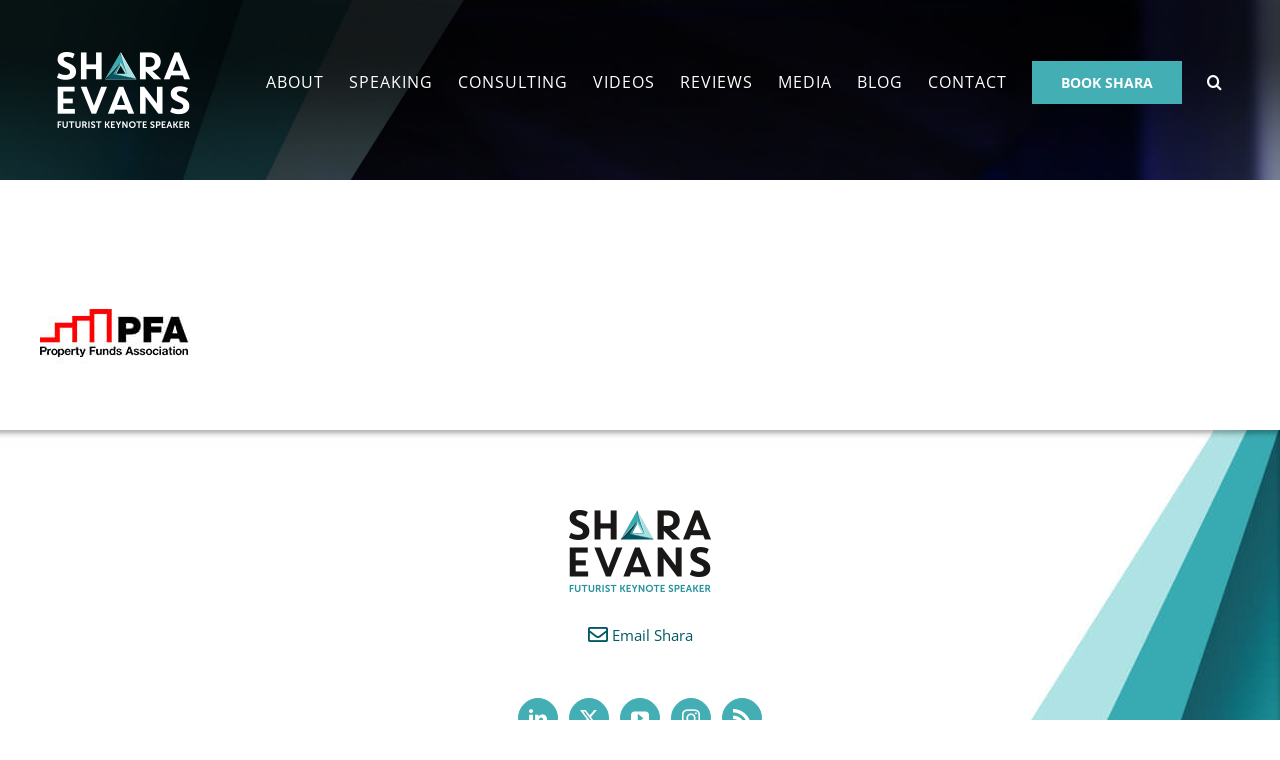

--- FILE ---
content_type: text/html; charset=UTF-8
request_url: https://sharaevans.com/futurist-keynote-speaker/clients-18/
body_size: 10346
content:
<!DOCTYPE html>
<html class="avada-html-layout-wide avada-html-header-position-top avada-header-color-not-opaque" lang="en-US" prefix="og: http://ogp.me/ns# fb: http://ogp.me/ns/fb#">
<head>
	<meta http-equiv="X-UA-Compatible" content="IE=edge" />
	<meta http-equiv="Content-Type" content="text/html; charset=utf-8"/>
	<meta name="viewport" content="width=device-width, initial-scale=1" />
	<meta name='robots' content='index, follow, max-image-preview:large, max-snippet:-1, max-video-preview:-1' />

            <script data-no-defer="1" data-ezscrex="false" data-cfasync="false" data-pagespeed-no-defer data-cookieconsent="ignore">
                var ctPublicFunctions = {"_ajax_nonce":"6e9a6b49af","_rest_nonce":"340bd51166","_ajax_url":"\/wp-admin\/admin-ajax.php","_rest_url":"https:\/\/sharaevans.com\/wp-json\/","data__cookies_type":"none","data__ajax_type":"rest","data__bot_detector_enabled":"1","data__frontend_data_log_enabled":1,"cookiePrefix":"","wprocket_detected":false,"host_url":"sharaevans.com","text__ee_click_to_select":"Click to select the whole data","text__ee_original_email":"The complete one is","text__ee_got_it":"Got it","text__ee_blocked":"Blocked","text__ee_cannot_connect":"Cannot connect","text__ee_cannot_decode":"Can not decode email. Unknown reason","text__ee_email_decoder":"CleanTalk email decoder","text__ee_wait_for_decoding":"The magic is on the way!","text__ee_decoding_process":"Please wait a few seconds while we decode the contact data."}
            </script>
        
            <script data-no-defer="1" data-ezscrex="false" data-cfasync="false" data-pagespeed-no-defer data-cookieconsent="ignore">
                var ctPublic = {"_ajax_nonce":"6e9a6b49af","settings__forms__check_internal":"0","settings__forms__check_external":"0","settings__forms__force_protection":0,"settings__forms__search_test":"1","settings__forms__wc_add_to_cart":"0","settings__data__bot_detector_enabled":"1","settings__sfw__anti_crawler":0,"blog_home":"https:\/\/sharaevans.com\/","pixel__setting":"3","pixel__enabled":true,"pixel__url":null,"data__email_check_before_post":"1","data__email_check_exist_post":0,"data__cookies_type":"none","data__key_is_ok":true,"data__visible_fields_required":true,"wl_brandname":"Anti-Spam by CleanTalk","wl_brandname_short":"CleanTalk","ct_checkjs_key":"c27f79dda923e40878852f9488494d7420095dc5c39dc881d3cb7758fb1e2785","emailEncoderPassKey":"5a8bb8da2a5e549aa0eacc4945503f09","bot_detector_forms_excluded":"W10=","advancedCacheExists":true,"varnishCacheExists":false,"wc_ajax_add_to_cart":false}
            </script>
        
	<!-- This site is optimized with the Yoast SEO plugin v26.7 - https://yoast.com/wordpress/plugins/seo/ -->
	<title>clients-18 - Shara Evans</title>
	<link rel="canonical" href="https://sharaevans.com/futurist-keynote-speaker/clients-18/" />
	<meta property="og:locale" content="en_US" />
	<meta property="og:type" content="article" />
	<meta property="og:title" content="clients-18 - Shara Evans" />
	<meta property="og:url" content="https://sharaevans.com/futurist-keynote-speaker/clients-18/" />
	<meta property="og:site_name" content="Shara Evans" />
	<meta property="article:modified_time" content="2017-02-21T04:41:17+00:00" />
	<meta property="og:image" content="https://sharaevans.com/futurist-keynote-speaker/clients-18" />
	<meta property="og:image:width" content="150" />
	<meta property="og:image:height" content="150" />
	<meta property="og:image:type" content="image/jpeg" />
	<meta name="twitter:card" content="summary_large_image" />
	<script type="application/ld+json" class="yoast-schema-graph">{"@context":"https://schema.org","@graph":[{"@type":"WebPage","@id":"https://sharaevans.com/futurist-keynote-speaker/clients-18/","url":"https://sharaevans.com/futurist-keynote-speaker/clients-18/","name":"clients-18 - Shara Evans","isPartOf":{"@id":"https://sharaevans.com/#website"},"primaryImageOfPage":{"@id":"https://sharaevans.com/futurist-keynote-speaker/clients-18/#primaryimage"},"image":{"@id":"https://sharaevans.com/futurist-keynote-speaker/clients-18/#primaryimage"},"thumbnailUrl":"https://sharaevans.com/wp-content/uploads/clients-18.jpg","datePublished":"2017-02-15T11:07:59+00:00","dateModified":"2017-02-21T04:41:17+00:00","breadcrumb":{"@id":"https://sharaevans.com/futurist-keynote-speaker/clients-18/#breadcrumb"},"inLanguage":"en-US","potentialAction":[{"@type":"ReadAction","target":["https://sharaevans.com/futurist-keynote-speaker/clients-18/"]}]},{"@type":"ImageObject","inLanguage":"en-US","@id":"https://sharaevans.com/futurist-keynote-speaker/clients-18/#primaryimage","url":"https://sharaevans.com/wp-content/uploads/clients-18.jpg","contentUrl":"https://sharaevans.com/wp-content/uploads/clients-18.jpg","width":150,"height":150},{"@type":"BreadcrumbList","@id":"https://sharaevans.com/futurist-keynote-speaker/clients-18/#breadcrumb","itemListElement":[{"@type":"ListItem","position":1,"name":"Home","item":"https://sharaevans.com/"},{"@type":"ListItem","position":2,"name":"Futurist Keynote Speaker","item":"https://sharaevans.com/"},{"@type":"ListItem","position":3,"name":"clients-18"}]},{"@type":"WebSite","@id":"https://sharaevans.com/#website","url":"https://sharaevans.com/","name":"Shara Evans","description":"Futurist Keynote Speaker","potentialAction":[{"@type":"SearchAction","target":{"@type":"EntryPoint","urlTemplate":"https://sharaevans.com/?s={search_term_string}"},"query-input":{"@type":"PropertyValueSpecification","valueRequired":true,"valueName":"search_term_string"}}],"inLanguage":"en-US"}]}</script>
	<!-- / Yoast SEO plugin. -->


<link rel='dns-prefetch' href='//fd.cleantalk.org' />
<link rel="alternate" type="application/rss+xml" title="Shara Evans &raquo; Feed" href="https://sharaevans.com/feed/" />
<link rel="alternate" type="application/rss+xml" title="Shara Evans &raquo; Comments Feed" href="https://sharaevans.com/comments/feed/" />
								<link rel="icon" href="https://sharaevans.com/wp-content/uploads/favicon.png" type="image/png" />
		
					<!-- Apple Touch Icon -->
						<link rel="apple-touch-icon" sizes="180x180" href="https://sharaevans.com/wp-content/uploads/favicon-iPhone-ret.png" type="image/png">
		
					<!-- Android Icon -->
						<link rel="icon" sizes="192x192" href="https://sharaevans.com/wp-content/uploads/favicon-iPhone.png" type="image/png">
		
					<!-- MS Edge Icon -->
						<meta name="msapplication-TileImage" content="https://sharaevans.com/wp-content/uploads/favicon-iPad.png" type="image/png">
				<link rel="alternate" title="oEmbed (JSON)" type="application/json+oembed" href="https://sharaevans.com/wp-json/oembed/1.0/embed?url=https%3A%2F%2Fsharaevans.com%2Ffuturist-keynote-speaker%2Fclients-18%2F" />
<link rel="alternate" title="oEmbed (XML)" type="text/xml+oembed" href="https://sharaevans.com/wp-json/oembed/1.0/embed?url=https%3A%2F%2Fsharaevans.com%2Ffuturist-keynote-speaker%2Fclients-18%2F&#038;format=xml" />
				
		<meta property="og:locale" content="en_US"/>
		<meta property="og:type" content="article"/>
		<meta property="og:site_name" content="Shara Evans"/>
		<meta property="og:title" content="clients-18 - Shara Evans"/>
				<meta property="og:url" content="https://sharaevans.com/futurist-keynote-speaker/clients-18/"/>
													<meta property="article:modified_time" content="2017-02-21T04:41:17+11:00"/>
											<meta property="og:image" content="https://sharaevans.com/wp-content/uploads/2017/02/logo.png"/>
		<meta property="og:image:width" content="133"/>
		<meta property="og:image:height" content="76"/>
		<meta property="og:image:type" content="image/png"/>
				<style id='wp-img-auto-sizes-contain-inline-css' type='text/css'>
img:is([sizes=auto i],[sizes^="auto," i]){contain-intrinsic-size:3000px 1500px}
/*# sourceURL=wp-img-auto-sizes-contain-inline-css */
</style>
<link rel='stylesheet' id='cleantalk-public-css-css' href='https://sharaevans.com/wp-content/plugins/cleantalk-spam-protect/css/cleantalk-public.min.css?ver=6.70.1_1767254756' type='text/css' media='all' />
<link rel='stylesheet' id='cleantalk-email-decoder-css-css' href='https://sharaevans.com/wp-content/plugins/cleantalk-spam-protect/css/cleantalk-email-decoder.min.css?ver=6.70.1_1767254756' type='text/css' media='all' />
<link rel='stylesheet' id='__EPYT__style-css' href='https://sharaevans.com/wp-content/plugins/youtube-embed-plus-pro/styles/ytprefs.min.css?ver=14.2.4' type='text/css' media='all' />
<style id='__EPYT__style-inline-css' type='text/css'>

                .epyt-gallery-thumb {
                        width: 33.333%;
                }
                
/*# sourceURL=__EPYT__style-inline-css */
</style>
<link rel='stylesheet' id='__disptype__-css' href='https://sharaevans.com/wp-content/plugins/youtube-embed-plus-pro/scripts/lity.min.css?ver=14.2.4' type='text/css' media='all' />
<link rel='stylesheet' id='__dyntype__-css' href='https://sharaevans.com/wp-content/plugins/youtube-embed-plus-pro/scripts/embdyn.min.css?ver=14.2.4' type='text/css' media='all' />
<link rel='stylesheet' id='fusion-dynamic-css-css' href='https://sharaevans.com/wp-content/uploads/fusion-styles/766e1093c383e8325343ee427f0c9af7.min.css?ver=3.14.2' type='text/css' media='all' />
<script type="text/javascript" src="https://sharaevans.com/wp-content/plugins/cleantalk-spam-protect/js/apbct-public-bundle.min.js?ver=6.70.1_1767254756" id="apbct-public-bundle.min-js-js"></script>
<script type="text/javascript" src="https://fd.cleantalk.org/ct-bot-detector-wrapper.js?ver=6.70.1" id="ct_bot_detector-js" defer="defer" data-wp-strategy="defer"></script>
<script type="text/javascript" src="https://sharaevans.com/wp-includes/js/jquery/jquery.min.js?ver=3.7.1" id="jquery-core-js"></script>
<script type="text/javascript" src="https://sharaevans.com/wp-includes/js/jquery/jquery-migrate.min.js?ver=3.4.1" id="jquery-migrate-js"></script>
<script type="text/javascript" src="https://sharaevans.com/wp-content/plugins/youtube-embed-plus-pro/scripts/lity.min.js?ver=14.2.4" id="__dispload__-js"></script>
<script type="text/javascript" id="__ytprefs__-js-extra">
/* <![CDATA[ */
var _EPYT_ = {"ajaxurl":"https://sharaevans.com/wp-admin/admin-ajax.php","security":"85808a6059","gallery_scrolloffset":"20","eppathtoscripts":"https://sharaevans.com/wp-content/plugins/youtube-embed-plus-pro/scripts/","eppath":"https://sharaevans.com/wp-content/plugins/youtube-embed-plus-pro/","epresponsiveselector":"[\"iframe.__youtube_prefs__\",\"iframe[src*='youtube.com']\",\"iframe[src*='youtube-nocookie.com']\",\"iframe[data-ep-src*='youtube.com']\",\"iframe[data-ep-src*='youtube-nocookie.com']\",\"iframe[data-ep-gallerysrc*='youtube.com']\"]","epdovol":"1","version":"14.2.4","evselector":"iframe.__youtube_prefs__[src], iframe[src*=\"youtube.com/embed/\"], iframe[src*=\"youtube-nocookie.com/embed/\"]","ajax_compat":"","maxres_facade":"eager","ytapi_load":"light","pause_others":"","stopMobileBuffer":"1","facade_mode":"","not_live_on_channel":"","not_live_showtime":"180"};
//# sourceURL=__ytprefs__-js-extra
/* ]]> */
</script>
<script type="text/javascript" src="https://sharaevans.com/wp-content/plugins/youtube-embed-plus-pro/scripts/ytprefs.min.js?ver=14.2.4" id="__ytprefs__-js"></script>
<script type="text/javascript" src="https://sharaevans.com/wp-content/plugins/youtube-embed-plus-pro/scripts/embdyn.min.js?ver=14.2.4" id="__dynload__-js"></script>
<link rel="https://api.w.org/" href="https://sharaevans.com/wp-json/" /><link rel="alternate" title="JSON" type="application/json" href="https://sharaevans.com/wp-json/wp/v2/media/1241" /><link rel="EditURI" type="application/rsd+xml" title="RSD" href="https://sharaevans.com/xmlrpc.php?rsd" />

<link rel='shortlink' href='https://sharaevans.com/?p=1241' />
<link rel="apple-touch-icon" sizes="144x144" href="/wp-content/uploads/fbrfg/apple-touch-icon.png">
<link rel="icon" type="image/png" sizes="32x32" href="/wp-content/uploads/fbrfg/favicon-32x32.png">
<link rel="icon" type="image/png" sizes="16x16" href="/wp-content/uploads/fbrfg/favicon-16x16.png">
<link rel="manifest" href="/wp-content/uploads/fbrfg/site.webmanifest">
<link rel="mask-icon" href="/wp-content/uploads/fbrfg/safari-pinned-tab.svg" color="#5bbad5">
<link rel="shortcut icon" href="/wp-content/uploads/fbrfg/favicon.ico">
<meta name="msapplication-TileColor" content="#da532c">
<meta name="msapplication-config" content="/wp-content/uploads/fbrfg/browserconfig.xml">
<meta name="theme-color" content="#ffffff"><style type="text/css" id="css-fb-visibility">@media screen and (max-width: 640px){.fusion-no-small-visibility{display:none !important;}body .sm-text-align-center{text-align:center !important;}body .sm-text-align-left{text-align:left !important;}body .sm-text-align-right{text-align:right !important;}body .sm-text-align-justify{text-align:justify !important;}body .sm-flex-align-center{justify-content:center !important;}body .sm-flex-align-flex-start{justify-content:flex-start !important;}body .sm-flex-align-flex-end{justify-content:flex-end !important;}body .sm-mx-auto{margin-left:auto !important;margin-right:auto !important;}body .sm-ml-auto{margin-left:auto !important;}body .sm-mr-auto{margin-right:auto !important;}body .fusion-absolute-position-small{position:absolute;width:100%;}.awb-sticky.awb-sticky-small{ position: sticky; top: var(--awb-sticky-offset,0); }}@media screen and (min-width: 641px) and (max-width: 1024px){.fusion-no-medium-visibility{display:none !important;}body .md-text-align-center{text-align:center !important;}body .md-text-align-left{text-align:left !important;}body .md-text-align-right{text-align:right !important;}body .md-text-align-justify{text-align:justify !important;}body .md-flex-align-center{justify-content:center !important;}body .md-flex-align-flex-start{justify-content:flex-start !important;}body .md-flex-align-flex-end{justify-content:flex-end !important;}body .md-mx-auto{margin-left:auto !important;margin-right:auto !important;}body .md-ml-auto{margin-left:auto !important;}body .md-mr-auto{margin-right:auto !important;}body .fusion-absolute-position-medium{position:absolute;width:100%;}.awb-sticky.awb-sticky-medium{ position: sticky; top: var(--awb-sticky-offset,0); }}@media screen and (min-width: 1025px){.fusion-no-large-visibility{display:none !important;}body .lg-text-align-center{text-align:center !important;}body .lg-text-align-left{text-align:left !important;}body .lg-text-align-right{text-align:right !important;}body .lg-text-align-justify{text-align:justify !important;}body .lg-flex-align-center{justify-content:center !important;}body .lg-flex-align-flex-start{justify-content:flex-start !important;}body .lg-flex-align-flex-end{justify-content:flex-end !important;}body .lg-mx-auto{margin-left:auto !important;margin-right:auto !important;}body .lg-ml-auto{margin-left:auto !important;}body .lg-mr-auto{margin-right:auto !important;}body .fusion-absolute-position-large{position:absolute;width:100%;}.awb-sticky.awb-sticky-large{ position: sticky; top: var(--awb-sticky-offset,0); }}</style><style type="text/css">.recentcomments a{display:inline !important;padding:0 !important;margin:0 !important;}</style>		<script type="text/javascript">
			var doc = document.documentElement;
			doc.setAttribute( 'data-useragent', navigator.userAgent );
		</script>
		<meta name="google-site-verification" content="jHWlEKO1zz9fD-cv1Xo0G1vPOnDqKG2FkuNZ9ySAPWc" />

<script>
  (function(i,s,o,g,r,a,m){i['GoogleAnalyticsObject']=r;i[r]=i[r]||function(){
  (i[r].q=i[r].q||[]).push(arguments)},i[r].l=1*new Date();a=s.createElement(o),
  m=s.getElementsByTagName(o)[0];a.async=1;a.src=g;m.parentNode.insertBefore(a,m)
  })(window,document,'script','https://www.google-analytics.com/analytics.js','ga');

  ga('create', 'UA-92177230-1', 'auto');
  ga('send', 'pageview');

</script>

<!-- Google tag (gtag.js) -->
<script async src="https://www.googletagmanager.com/gtag/js?id=G-4R231TTQ9N"></script>
<script>
  window.dataLayer = window.dataLayer || [];
  function gtag(){dataLayer.push(arguments);}
  gtag('js', new Date());

  gtag('config', 'G-4R231TTQ9N');
</script>
	<link rel="apple-touch-icon" sizes="180x180" href="/apple-touch-icon.png">
<link rel="icon" type="image/png" sizes="32x32" href="/favicon-32x32.png">
<link rel="icon" type="image/png" sizes="16x16" href="/favicon-16x16.png">
<link rel="manifest" href="/site.webmanifest"><style id='global-styles-inline-css' type='text/css'>
:root{--wp--preset--aspect-ratio--square: 1;--wp--preset--aspect-ratio--4-3: 4/3;--wp--preset--aspect-ratio--3-4: 3/4;--wp--preset--aspect-ratio--3-2: 3/2;--wp--preset--aspect-ratio--2-3: 2/3;--wp--preset--aspect-ratio--16-9: 16/9;--wp--preset--aspect-ratio--9-16: 9/16;--wp--preset--color--black: #000000;--wp--preset--color--cyan-bluish-gray: #abb8c3;--wp--preset--color--white: #ffffff;--wp--preset--color--pale-pink: #f78da7;--wp--preset--color--vivid-red: #cf2e2e;--wp--preset--color--luminous-vivid-orange: #ff6900;--wp--preset--color--luminous-vivid-amber: #fcb900;--wp--preset--color--light-green-cyan: #7bdcb5;--wp--preset--color--vivid-green-cyan: #00d084;--wp--preset--color--pale-cyan-blue: #8ed1fc;--wp--preset--color--vivid-cyan-blue: #0693e3;--wp--preset--color--vivid-purple: #9b51e0;--wp--preset--color--awb-color-1: rgba(255,255,255,1);--wp--preset--color--awb-color-2: rgba(246,246,246,1);--wp--preset--color--awb-color-3: rgba(235,234,234,1);--wp--preset--color--awb-color-4: rgba(67,174,180,1);--wp--preset--color--awb-color-5: rgba(116,116,116,1);--wp--preset--color--awb-color-6: rgba(0,89,99,1);--wp--preset--color--awb-color-7: rgba(51,60,78,1);--wp--preset--color--awb-color-8: rgba(51,51,51,1);--wp--preset--color--awb-color-custom-10: rgba(235,234,234,0.8);--wp--preset--color--awb-color-custom-11: rgba(160,206,78,1);--wp--preset--color--awb-color-custom-12: rgba(59,175,191,1);--wp--preset--color--awb-color-custom-13: rgba(231,231,231,1);--wp--preset--color--awb-color-custom-14: rgba(229,229,229,1);--wp--preset--gradient--vivid-cyan-blue-to-vivid-purple: linear-gradient(135deg,rgb(6,147,227) 0%,rgb(155,81,224) 100%);--wp--preset--gradient--light-green-cyan-to-vivid-green-cyan: linear-gradient(135deg,rgb(122,220,180) 0%,rgb(0,208,130) 100%);--wp--preset--gradient--luminous-vivid-amber-to-luminous-vivid-orange: linear-gradient(135deg,rgb(252,185,0) 0%,rgb(255,105,0) 100%);--wp--preset--gradient--luminous-vivid-orange-to-vivid-red: linear-gradient(135deg,rgb(255,105,0) 0%,rgb(207,46,46) 100%);--wp--preset--gradient--very-light-gray-to-cyan-bluish-gray: linear-gradient(135deg,rgb(238,238,238) 0%,rgb(169,184,195) 100%);--wp--preset--gradient--cool-to-warm-spectrum: linear-gradient(135deg,rgb(74,234,220) 0%,rgb(151,120,209) 20%,rgb(207,42,186) 40%,rgb(238,44,130) 60%,rgb(251,105,98) 80%,rgb(254,248,76) 100%);--wp--preset--gradient--blush-light-purple: linear-gradient(135deg,rgb(255,206,236) 0%,rgb(152,150,240) 100%);--wp--preset--gradient--blush-bordeaux: linear-gradient(135deg,rgb(254,205,165) 0%,rgb(254,45,45) 50%,rgb(107,0,62) 100%);--wp--preset--gradient--luminous-dusk: linear-gradient(135deg,rgb(255,203,112) 0%,rgb(199,81,192) 50%,rgb(65,88,208) 100%);--wp--preset--gradient--pale-ocean: linear-gradient(135deg,rgb(255,245,203) 0%,rgb(182,227,212) 50%,rgb(51,167,181) 100%);--wp--preset--gradient--electric-grass: linear-gradient(135deg,rgb(202,248,128) 0%,rgb(113,206,126) 100%);--wp--preset--gradient--midnight: linear-gradient(135deg,rgb(2,3,129) 0%,rgb(40,116,252) 100%);--wp--preset--font-size--small: 11.25px;--wp--preset--font-size--medium: 20px;--wp--preset--font-size--large: 22.5px;--wp--preset--font-size--x-large: 42px;--wp--preset--font-size--normal: 15px;--wp--preset--font-size--xlarge: 30px;--wp--preset--font-size--huge: 45px;--wp--preset--spacing--20: 0.44rem;--wp--preset--spacing--30: 0.67rem;--wp--preset--spacing--40: 1rem;--wp--preset--spacing--50: 1.5rem;--wp--preset--spacing--60: 2.25rem;--wp--preset--spacing--70: 3.38rem;--wp--preset--spacing--80: 5.06rem;--wp--preset--shadow--natural: 6px 6px 9px rgba(0, 0, 0, 0.2);--wp--preset--shadow--deep: 12px 12px 50px rgba(0, 0, 0, 0.4);--wp--preset--shadow--sharp: 6px 6px 0px rgba(0, 0, 0, 0.2);--wp--preset--shadow--outlined: 6px 6px 0px -3px rgb(255, 255, 255), 6px 6px rgb(0, 0, 0);--wp--preset--shadow--crisp: 6px 6px 0px rgb(0, 0, 0);}:where(.is-layout-flex){gap: 0.5em;}:where(.is-layout-grid){gap: 0.5em;}body .is-layout-flex{display: flex;}.is-layout-flex{flex-wrap: wrap;align-items: center;}.is-layout-flex > :is(*, div){margin: 0;}body .is-layout-grid{display: grid;}.is-layout-grid > :is(*, div){margin: 0;}:where(.wp-block-columns.is-layout-flex){gap: 2em;}:where(.wp-block-columns.is-layout-grid){gap: 2em;}:where(.wp-block-post-template.is-layout-flex){gap: 1.25em;}:where(.wp-block-post-template.is-layout-grid){gap: 1.25em;}.has-black-color{color: var(--wp--preset--color--black) !important;}.has-cyan-bluish-gray-color{color: var(--wp--preset--color--cyan-bluish-gray) !important;}.has-white-color{color: var(--wp--preset--color--white) !important;}.has-pale-pink-color{color: var(--wp--preset--color--pale-pink) !important;}.has-vivid-red-color{color: var(--wp--preset--color--vivid-red) !important;}.has-luminous-vivid-orange-color{color: var(--wp--preset--color--luminous-vivid-orange) !important;}.has-luminous-vivid-amber-color{color: var(--wp--preset--color--luminous-vivid-amber) !important;}.has-light-green-cyan-color{color: var(--wp--preset--color--light-green-cyan) !important;}.has-vivid-green-cyan-color{color: var(--wp--preset--color--vivid-green-cyan) !important;}.has-pale-cyan-blue-color{color: var(--wp--preset--color--pale-cyan-blue) !important;}.has-vivid-cyan-blue-color{color: var(--wp--preset--color--vivid-cyan-blue) !important;}.has-vivid-purple-color{color: var(--wp--preset--color--vivid-purple) !important;}.has-black-background-color{background-color: var(--wp--preset--color--black) !important;}.has-cyan-bluish-gray-background-color{background-color: var(--wp--preset--color--cyan-bluish-gray) !important;}.has-white-background-color{background-color: var(--wp--preset--color--white) !important;}.has-pale-pink-background-color{background-color: var(--wp--preset--color--pale-pink) !important;}.has-vivid-red-background-color{background-color: var(--wp--preset--color--vivid-red) !important;}.has-luminous-vivid-orange-background-color{background-color: var(--wp--preset--color--luminous-vivid-orange) !important;}.has-luminous-vivid-amber-background-color{background-color: var(--wp--preset--color--luminous-vivid-amber) !important;}.has-light-green-cyan-background-color{background-color: var(--wp--preset--color--light-green-cyan) !important;}.has-vivid-green-cyan-background-color{background-color: var(--wp--preset--color--vivid-green-cyan) !important;}.has-pale-cyan-blue-background-color{background-color: var(--wp--preset--color--pale-cyan-blue) !important;}.has-vivid-cyan-blue-background-color{background-color: var(--wp--preset--color--vivid-cyan-blue) !important;}.has-vivid-purple-background-color{background-color: var(--wp--preset--color--vivid-purple) !important;}.has-black-border-color{border-color: var(--wp--preset--color--black) !important;}.has-cyan-bluish-gray-border-color{border-color: var(--wp--preset--color--cyan-bluish-gray) !important;}.has-white-border-color{border-color: var(--wp--preset--color--white) !important;}.has-pale-pink-border-color{border-color: var(--wp--preset--color--pale-pink) !important;}.has-vivid-red-border-color{border-color: var(--wp--preset--color--vivid-red) !important;}.has-luminous-vivid-orange-border-color{border-color: var(--wp--preset--color--luminous-vivid-orange) !important;}.has-luminous-vivid-amber-border-color{border-color: var(--wp--preset--color--luminous-vivid-amber) !important;}.has-light-green-cyan-border-color{border-color: var(--wp--preset--color--light-green-cyan) !important;}.has-vivid-green-cyan-border-color{border-color: var(--wp--preset--color--vivid-green-cyan) !important;}.has-pale-cyan-blue-border-color{border-color: var(--wp--preset--color--pale-cyan-blue) !important;}.has-vivid-cyan-blue-border-color{border-color: var(--wp--preset--color--vivid-cyan-blue) !important;}.has-vivid-purple-border-color{border-color: var(--wp--preset--color--vivid-purple) !important;}.has-vivid-cyan-blue-to-vivid-purple-gradient-background{background: var(--wp--preset--gradient--vivid-cyan-blue-to-vivid-purple) !important;}.has-light-green-cyan-to-vivid-green-cyan-gradient-background{background: var(--wp--preset--gradient--light-green-cyan-to-vivid-green-cyan) !important;}.has-luminous-vivid-amber-to-luminous-vivid-orange-gradient-background{background: var(--wp--preset--gradient--luminous-vivid-amber-to-luminous-vivid-orange) !important;}.has-luminous-vivid-orange-to-vivid-red-gradient-background{background: var(--wp--preset--gradient--luminous-vivid-orange-to-vivid-red) !important;}.has-very-light-gray-to-cyan-bluish-gray-gradient-background{background: var(--wp--preset--gradient--very-light-gray-to-cyan-bluish-gray) !important;}.has-cool-to-warm-spectrum-gradient-background{background: var(--wp--preset--gradient--cool-to-warm-spectrum) !important;}.has-blush-light-purple-gradient-background{background: var(--wp--preset--gradient--blush-light-purple) !important;}.has-blush-bordeaux-gradient-background{background: var(--wp--preset--gradient--blush-bordeaux) !important;}.has-luminous-dusk-gradient-background{background: var(--wp--preset--gradient--luminous-dusk) !important;}.has-pale-ocean-gradient-background{background: var(--wp--preset--gradient--pale-ocean) !important;}.has-electric-grass-gradient-background{background: var(--wp--preset--gradient--electric-grass) !important;}.has-midnight-gradient-background{background: var(--wp--preset--gradient--midnight) !important;}.has-small-font-size{font-size: var(--wp--preset--font-size--small) !important;}.has-medium-font-size{font-size: var(--wp--preset--font-size--medium) !important;}.has-large-font-size{font-size: var(--wp--preset--font-size--large) !important;}.has-x-large-font-size{font-size: var(--wp--preset--font-size--x-large) !important;}
/*# sourceURL=global-styles-inline-css */
</style>
</head>

<body data-rsssl=1 class="attachment wp-singular attachment-template-default attachmentid-1241 attachment-jpeg wp-theme-Avada fusion-image-hovers fusion-pagination-sizing fusion-button_type-flat fusion-button_span-no fusion-button_gradient-linear avada-image-rollover-circle-yes avada-image-rollover-yes avada-image-rollover-direction-center_vertical fusion-body ltr no-tablet-sticky-header no-mobile-sticky-header fusion-disable-outline fusion-sub-menu-fade mobile-logo-pos-left layout-wide-mode avada-has-boxed-modal-shadow-none layout-scroll-offset-full avada-has-zero-margin-offset-top fusion-top-header menu-text-align-center mobile-menu-design-modern fusion-show-pagination-text fusion-header-layout-v1 avada-responsive avada-footer-fx-none avada-menu-highlight-style-bar fusion-search-form-classic fusion-main-menu-search-overlay fusion-avatar-square avada-dropdown-styles avada-blog-layout-medium avada-blog-archive-layout-medium avada-header-shadow-no avada-menu-icon-position-left avada-has-megamenu-shadow avada-has-mainmenu-dropdown-divider avada-has-header-100-width avada-has-pagetitle-100-width avada-has-pagetitle-bg-full avada-has-main-nav-search-icon avada-has-100-footer avada-has-breadcrumb-mobile-hidden avada-has-titlebar-bar_and_content avada-has-footer-widget-bg-image avada-has-header-bg-image avada-header-bg-no-repeat avada-has-pagination-padding avada-flyout-menu-direction-fade avada-ec-views-v1" data-awb-post-id="1241">
		<a class="skip-link screen-reader-text" href="#content">Skip to content</a>

	<div id="boxed-wrapper">
		
		<div id="wrapper" class="fusion-wrapper">
			<div id="home" style="position:relative;top:-1px;"></div>
							
					
			<header class="fusion-header-wrapper">
				<div class="fusion-header-v1 fusion-logo-alignment fusion-logo-left fusion-sticky-menu- fusion-sticky-logo- fusion-mobile-logo-  fusion-mobile-menu-design-modern">
					<div class="fusion-header-sticky-height"></div>
<div class="fusion-header">
	<div class="fusion-row">
					<div class="fusion-logo" data-margin-top="20px" data-margin-bottom="31px" data-margin-left="0px" data-margin-right="0px">
			<a class="fusion-logo-link"  href="https://sharaevans.com/" >

						<!-- standard logo -->
			<img src="https://sharaevans.com/wp-content/uploads/2017/02/logo.png" srcset="https://sharaevans.com/wp-content/uploads/2017/02/logo.png 1x, https://sharaevans.com/wp-content/uploads/2017/02/logo-ret.png 2x" width="133" height="76" style="max-height:76px;height:auto;" alt="Shara Evans Logo" data-retina_logo_url="https://sharaevans.com/wp-content/uploads/2017/02/logo-ret.png" class="fusion-standard-logo" />

			
					</a>
		</div>		<nav class="fusion-main-menu" aria-label="Main Menu"><div class="fusion-overlay-search">		<form apbct-form-sign="native_search" role="search" class="searchform fusion-search-form  fusion-search-form-classic" method="get" action="https://sharaevans.com/">
			<div class="fusion-search-form-content">

				
				<div class="fusion-search-field search-field">
					<label><span class="screen-reader-text">Search for:</span>
													<input type="search" value="" name="s" class="s" placeholder="Search..." required aria-required="true" aria-label="Search..."/>
											</label>
				</div>
				<div class="fusion-search-button search-button">
					<input type="submit" class="fusion-search-submit searchsubmit" aria-label="Search" value="&#xf002;" />
									</div>

				
			</div>


			
		<input
                    class="apbct_special_field apbct_email_id__search_form"
                    name="apbct__email_id__search_form"
                    aria-label="apbct__label_id__search_form"
                    type="text" size="30" maxlength="200" autocomplete="off"
                    value=""
                /><input
                   id="apbct_submit_id__search_form" 
                   class="apbct_special_field apbct__email_id__search_form"
                   name="apbct__label_id__search_form"
                   aria-label="apbct_submit_name__search_form"
                   type="submit"
                   size="30"
                   maxlength="200"
                   value="93685"
               /></form>
		<div class="fusion-search-spacer"></div><a href="#" role="button" aria-label="Close Search" class="fusion-close-search"></a></div><ul id="menu-main" class="fusion-menu"><li  id="menu-item-850"  class="menu-item menu-item-type-post_type menu-item-object-page menu-item-has-children menu-item-850 fusion-dropdown-menu"  data-item-id="850"><a  href="https://sharaevans.com/about/" class="fusion-bar-highlight"><span class="menu-text">About</span></a><ul class="sub-menu"><li  id="menu-item-8783"  class="menu-item menu-item-type-post_type menu-item-object-page menu-item-8783 fusion-dropdown-submenu" ><a  href="https://sharaevans.com/about/clients/" class="fusion-bar-highlight"><span>Clients</span></a></li></ul></li><li  id="menu-item-914"  class="menu-item menu-item-type-post_type menu-item-object-page menu-item-has-children menu-item-914 fusion-dropdown-menu"  data-item-id="914"><a  href="https://sharaevans.com/speaking/" class="fusion-bar-highlight"><span class="menu-text">Speaking</span></a><ul class="sub-menu"><li  id="menu-item-10804"  class="menu-item menu-item-type-post_type menu-item-object-page menu-item-10804 fusion-dropdown-submenu" ><a  href="https://sharaevans.com/speaking/virtual-services/" class="fusion-bar-highlight"><span>Virtual Services</span></a></li><li  id="menu-item-9590"  class="menu-item menu-item-type-post_type menu-item-object-page menu-item-9590 fusion-dropdown-submenu" ><a  href="https://sharaevans.com/speaking/future-of-work/" class="fusion-bar-highlight"><span>Future of Work</span></a></li><li  id="menu-item-916"  class="menu-item menu-item-type-post_type menu-item-object-page menu-item-916 fusion-dropdown-submenu" ><a  href="https://sharaevans.com/speaking/emerging-technologies/" class="fusion-bar-highlight"><span>Emerging Technologies</span></a></li><li  id="menu-item-918"  class="menu-item menu-item-type-post_type menu-item-object-page menu-item-918 fusion-dropdown-submenu" ><a  href="https://sharaevans.com/speaking/innovation/" class="fusion-bar-highlight"><span>Innovation</span></a></li><li  id="menu-item-915"  class="menu-item menu-item-type-post_type menu-item-object-page menu-item-915 fusion-dropdown-submenu" ><a  href="https://sharaevans.com/speaking/banking-finance-insurance/" class="fusion-bar-highlight"><span>Banking, Finance + Insurance</span></a></li><li  id="menu-item-920"  class="menu-item menu-item-type-post_type menu-item-object-page menu-item-920 fusion-dropdown-submenu" ><a  href="https://sharaevans.com/speaking/privacy-security/" class="fusion-bar-highlight"><span>Privacy + Security</span></a></li><li  id="menu-item-917"  class="menu-item menu-item-type-post_type menu-item-object-page menu-item-917 fusion-dropdown-submenu" ><a  href="https://sharaevans.com/speaking/healthcare/" class="fusion-bar-highlight"><span>Healthcare</span></a></li><li  id="menu-item-9589"  class="menu-item menu-item-type-post_type menu-item-object-page menu-item-9589 fusion-dropdown-submenu" ><a  href="https://sharaevans.com/speaking/government/" class="fusion-bar-highlight"><span>Government</span></a></li><li  id="menu-item-9588"  class="menu-item menu-item-type-post_type menu-item-object-page menu-item-9588 fusion-dropdown-submenu" ><a  href="https://sharaevans.com/speaking/vertical-markets/" class="fusion-bar-highlight"><span>Vertical Markets</span></a></li><li  id="menu-item-919"  class="menu-item menu-item-type-post_type menu-item-object-page menu-item-919 fusion-dropdown-submenu" ><a  href="https://sharaevans.com/speaking/inspiring-women-in-technology/" class="fusion-bar-highlight"><span>Inspiring Women in Technology</span></a></li><li  id="menu-item-921"  class="menu-item menu-item-type-custom menu-item-object-custom menu-item-921 fusion-dropdown-submenu" ><a  target="_blank" rel="noopener noreferrer" href="https://sharaevans.com/wp-content/uploads/Shara-Evans-Speaking-Kit.pdf" class="fusion-bar-highlight"><span>Download Speaking Kit</span></a></li></ul></li><li  id="menu-item-10801"  class="menu-item menu-item-type-post_type menu-item-object-page menu-item-10801"  data-item-id="10801"><a  href="https://sharaevans.com/consulting/" class="fusion-bar-highlight"><span class="menu-text">Consulting</span></a></li><li  id="menu-item-9160"  class="menu-item menu-item-type-post_type menu-item-object-page menu-item-has-children menu-item-9160 fusion-dropdown-menu"  data-item-id="9160"><a  href="https://sharaevans.com/videos/" class="fusion-bar-highlight"><span class="menu-text">Videos</span></a><ul class="sub-menu"><li  id="menu-item-923"  class="menu-item menu-item-type-post_type menu-item-object-page menu-item-923 fusion-dropdown-submenu" ><a  href="https://sharaevans.com/videos/keynote-speeches/" class="fusion-bar-highlight"><span>Keynote Speeches</span></a></li><li  id="menu-item-924"  class="menu-item menu-item-type-post_type menu-item-object-page menu-item-924 fusion-dropdown-submenu" ><a  href="https://sharaevans.com/videos/other-videos/" class="fusion-bar-highlight"><span>Other Videos</span></a></li></ul></li><li  id="menu-item-8810"  class="menu-item menu-item-type-post_type menu-item-object-page menu-item-has-children menu-item-8810 fusion-dropdown-menu"  data-item-id="8810"><a  href="https://sharaevans.com/reviews/" class="fusion-bar-highlight"><span class="menu-text">Reviews</span></a><ul class="sub-menu"><li  id="menu-item-926"  class="menu-item menu-item-type-post_type menu-item-object-page menu-item-926 fusion-dropdown-submenu" ><a  href="https://sharaevans.com/reviews/video-reviews/" class="fusion-bar-highlight"><span>Video Reviews</span></a></li><li  id="menu-item-929"  class="menu-item menu-item-type-post_type menu-item-object-page menu-item-929 fusion-dropdown-submenu" ><a  href="https://sharaevans.com/reviews/written-reviews/" class="fusion-bar-highlight"><span>Written Reviews</span></a></li></ul></li><li  id="menu-item-8558"  class="menu-item menu-item-type-post_type menu-item-object-page menu-item-has-children menu-item-8558 fusion-dropdown-menu"  data-item-id="8558"><a  href="https://sharaevans.com/media/2017-present/" class="fusion-bar-highlight"><span class="menu-text">Media</span></a><ul class="sub-menu"><li  id="menu-item-9505"  class="menu-item menu-item-type-post_type menu-item-object-page menu-item-9505 fusion-dropdown-submenu" ><a  href="https://sharaevans.com/media/2017-present/" class="fusion-bar-highlight"><span>2017 – Present</span></a></li><li  id="menu-item-935"  class="menu-item menu-item-type-post_type menu-item-object-page menu-item-935 fusion-dropdown-submenu" ><a  href="https://sharaevans.com/media/2015-2016/" class="fusion-bar-highlight"><span>2015 – 2016</span></a></li><li  id="menu-item-934"  class="menu-item menu-item-type-post_type menu-item-object-page menu-item-934 fusion-dropdown-submenu" ><a  href="https://sharaevans.com/media/2012-2014/" class="fusion-bar-highlight"><span>2012 – 2014</span></a></li><li  id="menu-item-933"  class="menu-item menu-item-type-post_type menu-item-object-page menu-item-933 fusion-dropdown-submenu" ><a  href="https://sharaevans.com/media/2010-2011/" class="fusion-bar-highlight"><span>2010 – 2011</span></a></li><li  id="menu-item-932"  class="menu-item menu-item-type-post_type menu-item-object-page menu-item-932 fusion-dropdown-submenu" ><a  href="https://sharaevans.com/media/2008-2009/" class="fusion-bar-highlight"><span>2008 – 2009</span></a></li><li  id="menu-item-931"  class="menu-item menu-item-type-post_type menu-item-object-page menu-item-931 fusion-dropdown-submenu" ><a  href="https://sharaevans.com/media/2006-2007/" class="fusion-bar-highlight"><span>2006 – 2007</span></a></li></ul></li><li  id="menu-item-848"  class="menu-item menu-item-type-post_type menu-item-object-page menu-item-848"  data-item-id="848"><a  href="https://sharaevans.com/blog/" class="fusion-bar-highlight"><span class="menu-text">Blog</span></a></li><li  id="menu-item-937"  class="menu-item menu-item-type-post_type menu-item-object-page menu-item-937"  data-item-id="937"><a  href="https://sharaevans.com/contact/" class="fusion-bar-highlight"><span class="menu-text">Contact</span></a></li><li  id="menu-item-1113"  class="menu-item menu-item-type-post_type menu-item-object-page menu-item-1113 fusion-menu-item-button"  data-item-id="1113"><a  href="https://sharaevans.com/book-shara/" class="fusion-bar-highlight"><span class="menu-text fusion-button button-default button-large">BOOK SHARA</span></a></li><li class="fusion-custom-menu-item fusion-main-menu-search fusion-search-overlay"><a class="fusion-main-menu-icon fusion-bar-highlight" href="#" aria-label="Search" data-title="Search" title="Search" role="button" aria-expanded="false"></a></li></ul></nav>	<div class="fusion-mobile-menu-icons">
							<a href="#" class="fusion-icon awb-icon-bars" aria-label="Toggle mobile menu" aria-expanded="false"></a>
		
		
		
			</div>

<nav class="fusion-mobile-nav-holder fusion-mobile-menu-text-align-left" aria-label="Main Menu Mobile"></nav>

					</div>
</div>
				</div>
				<div class="fusion-clearfix"></div>
			</header>
								
							<div id="sliders-container" class="fusion-slider-visibility">
					</div>
				
					
							
			<section class="avada-page-titlebar-wrapper" aria-label="Page Title Bar">
	<div class="fusion-page-title-bar fusion-page-title-bar-breadcrumbs fusion-page-title-bar-center">
		<div class="fusion-page-title-row">
			<div class="fusion-page-title-wrapper">
				<div class="fusion-page-title-captions">

					
																
				</div>

				
			</div>
		</div>
	</div>
</section>

						<main id="main" class="clearfix ">
				<div class="fusion-row" style="">
<section id="content" style="width: 100%;">
					<div id="post-1241" class="post-1241 attachment type-attachment status-inherit hentry">
			<span class="entry-title rich-snippet-hidden">clients-18</span><span class="vcard rich-snippet-hidden"><span class="fn"><a href="https://sharaevans.com/author/4sure/" title="Posts by 4sure" rel="author">4sure</a></span></span><span class="updated rich-snippet-hidden">2017-02-21T15:41:17+11:00</span>
				
			<div class="post-content">
				<p class="attachment"><a data-rel="iLightbox[postimages]" data-title="" data-caption="" href='https://sharaevans.com/wp-content/uploads/clients-18.jpg'><img decoding="async" width="150" height="150" src="https://sharaevans.com/wp-content/uploads/clients-18.jpg" class="attachment-medium size-medium" alt="" srcset="https://sharaevans.com/wp-content/uploads/clients-18-66x66.jpg 66w, https://sharaevans.com/wp-content/uploads/clients-18.jpg 150w" sizes="(max-width: 150px) 100vw, 150px" /></a></p>
							</div>
																													</div>
	</section>
						
					</div>  <!-- fusion-row -->
				</main>  <!-- #main -->
				
				
								
					
		<div class="fusion-footer">
					
	<footer class="fusion-footer-widget-area fusion-widget-area fusion-footer-widget-area-center">
		<div class="fusion-row">
			<div class="fusion-columns fusion-columns-1 fusion-widget-area">
				
																									<div class="fusion-column fusion-column-last col-lg-12 col-md-12 col-sm-12">
							<section id="black-studio-tinymce-2" class="fusion-footer-widget-column widget widget_black_studio_tinymce" style="border-style: solid;border-color:transparent;border-width:0px;"><div class="textwidget"><p style="margin-top: 0; margin-bottom: 30px;"><img class="alignnone size-full wp-image-1009" src="https://sharaevans.com/wp-content/uploads/foot-logo.png" alt="" width="142" height="82" /></p>
<p><i class="fa fa-envelope-o fa-lg"></i> <a href="/contact/">Email Shara</a></p>
</div><div style="clear:both;"></div></section><section id="black-studio-tinymce-3" class="fusion-footer-widget-column widget widget_black_studio_tinymce" style="border-style: solid;border-color:transparent;border-width:0px;"><div class="textwidget"><div class="fusion-social-networks boxed-icons">
    <div class="fusion-social-networks-wrapper">
    	<a class="fusion-social-network-icon fusion-tooltip fusion-linkedin fusion-icon-linkedin awb-icon-linkedin" href="http://au.linkedin.com/in/sharaevans/" data-placement="top" data-title="" data-toggle="tooltip" data-original-title="Linkedin" title="" aria-label="Linkedin" rel="" target="_blank" style="border-radius:20px;padding:10px;font-size:18px;color:#ffffff;background-color:#43aeb4;border-color:#43aeb4;"></a>
        <a class="fusion-social-network-icon fusion-tooltip fusion-twitter fusion-icon-twitter awb-icon-twitter" href="https://twitter.com/shara_evans" data-placement="top" data-title="" data-toggle="tooltip" data-original-title="Twitter" title="" aria-label="Twitter" rel="" target="_blank" style="border-radius:20px;padding:10px;font-size:18px;color:#ffffff;background-color:#43aeb4;border-color:#43aeb4;"></a>
        <a class="fusion-social-network-icon fusion-tooltip fusion-youtube fusion-icon-youtube awb-icon-youtube" href="https://www.youtube.com/channel/UC9p2TtpbZ5Bdi6pEzOM8JKw" data-placement="top" data-title="" data-toggle="tooltip" data-original-title="YouTube" title="" aria-label="YouTube" rel="" target="_blank" style="border-radius:20px;padding:10px;font-size:18px;color:#ffffff;background-color:#43aeb4;border-color:#43aeb4;"></a>
        <a class="fusion-social-network-icon fusion-tooltip fusion-instagram fusion-icon-instagram awb-icon-instagram" href="https://www.instagram.com/sharaevans/" data-placement="top" data-title="" data-toggle="tooltip" data-original-title="Instagram" title="" aria-label="Instagram" rel="" target="_blank" style="border-radius:20px;padding:10px;font-size:18px;color:#ffffff;background-color:#43aeb4;border-color:#43aeb4;"></a>                        
        <a class="fusion-social-network-icon fusion-tooltip fusion-rss fusion-icon-rss awb-icon-rss" href="/feed/" data-placement="top" data-title="" data-toggle="tooltip" data-original-title="Rss" title="" aria-label="Rss" rel="" target="_blank" style="border-radius:20px;padding:10px;font-size:18px;color:#ffffff;background-color:#43aeb4;border-color:#43aeb4;"></a>        
    </div>
</div></div><div style="clear:both;"></div></section>																					</div>
																																																						
				<div class="fusion-clearfix"></div>
			</div> <!-- fusion-columns -->
		</div> <!-- fusion-row -->
	</footer> <!-- fusion-footer-widget-area -->

	
	<footer id="footer" class="fusion-footer-copyright-area fusion-footer-copyright-center">
		<div class="fusion-row">
			<div class="fusion-copyright-content">

				<div class="fusion-copyright-notice">
		<div>
		© Copyright Shara Evans <script>document.write(new Date().getFullYear());</script>   |  <a href="/privacy-policy/">Privacy</a>   |  <a href="/image-credits/">Image Credits</a>	</div>
</div>
<div class="fusion-social-links-footer">
	</div>

			</div> <!-- fusion-fusion-copyright-content -->
		</div> <!-- fusion-row -->
	</footer> <!-- #footer -->
		</div> <!-- fusion-footer -->

		
																</div> <!-- wrapper -->
		</div> <!-- #boxed-wrapper -->
				<a class="fusion-one-page-text-link fusion-page-load-link" tabindex="-1" href="#" aria-hidden="true">Page load link</a>

		<div class="avada-footer-scripts">
			<script type="text/javascript">var fusionNavIsCollapsed=function(e){var t,n;window.innerWidth<=e.getAttribute("data-breakpoint")?(e.classList.add("collapse-enabled"),e.classList.remove("awb-menu_desktop"),e.classList.contains("expanded")||window.dispatchEvent(new CustomEvent("fusion-mobile-menu-collapsed",{detail:{nav:e}})),(n=e.querySelectorAll(".menu-item-has-children.expanded")).length&&n.forEach(function(e){e.querySelector(".awb-menu__open-nav-submenu_mobile").setAttribute("aria-expanded","false")})):(null!==e.querySelector(".menu-item-has-children.expanded .awb-menu__open-nav-submenu_click")&&e.querySelector(".menu-item-has-children.expanded .awb-menu__open-nav-submenu_click").click(),e.classList.remove("collapse-enabled"),e.classList.add("awb-menu_desktop"),null!==e.querySelector(".awb-menu__main-ul")&&e.querySelector(".awb-menu__main-ul").removeAttribute("style")),e.classList.add("no-wrapper-transition"),clearTimeout(t),t=setTimeout(()=>{e.classList.remove("no-wrapper-transition")},400),e.classList.remove("loading")},fusionRunNavIsCollapsed=function(){var e,t=document.querySelectorAll(".awb-menu");for(e=0;e<t.length;e++)fusionNavIsCollapsed(t[e])};function avadaGetScrollBarWidth(){var e,t,n,l=document.createElement("p");return l.style.width="100%",l.style.height="200px",(e=document.createElement("div")).style.position="absolute",e.style.top="0px",e.style.left="0px",e.style.visibility="hidden",e.style.width="200px",e.style.height="150px",e.style.overflow="hidden",e.appendChild(l),document.body.appendChild(e),t=l.offsetWidth,e.style.overflow="scroll",t==(n=l.offsetWidth)&&(n=e.clientWidth),document.body.removeChild(e),jQuery("html").hasClass("awb-scroll")&&10<t-n?10:t-n}fusionRunNavIsCollapsed(),window.addEventListener("fusion-resize-horizontal",fusionRunNavIsCollapsed);</script><script type="speculationrules">
{"prefetch":[{"source":"document","where":{"and":[{"href_matches":"/*"},{"not":{"href_matches":["/wp-*.php","/wp-admin/*","/wp-content/uploads/*","/wp-content/*","/wp-content/plugins/*","/wp-content/themes/Avada/*","/*\\?(.+)"]}},{"not":{"selector_matches":"a[rel~=\"nofollow\"]"}},{"not":{"selector_matches":".no-prefetch, .no-prefetch a"}}]},"eagerness":"conservative"}]}
</script>
<script type="text/javascript" src="https://sharaevans.com/wp-content/plugins/page-links-to/dist/new-tab.js?ver=3.3.7" id="page-links-to-js"></script>
<script type="text/javascript" src="https://sharaevans.com/wp-content/plugins/youtube-embed-plus-pro/scripts/fitvids.min.js?ver=14.2.4" id="__ytprefsfitvids__-js"></script>
<script type="text/javascript" src="https://sharaevans.com/wp-content/uploads/fusion-scripts/448efcdb905e3f11b4edff2923e81e95.min.js?ver=3.14.2" id="fusion-scripts-js"></script>
				<script type="text/javascript">
				jQuery( document ).ready( function() {
					var ajaxurl = 'https://sharaevans.com/wp-admin/admin-ajax.php';
					if ( 0 < jQuery( '.fusion-login-nonce' ).length ) {
						jQuery.get( ajaxurl, { 'action': 'fusion_login_nonce' }, function( response ) {
							jQuery( '.fusion-login-nonce' ).html( response );
						});
					}
				});
				</script>
						</div>

			<section class="to-top-container to-top-right" aria-labelledby="awb-to-top-label">
		<a href="#" id="toTop" class="fusion-top-top-link">
			<span id="awb-to-top-label" class="screen-reader-text">Go to Top</span>

					</a>
	</section>
		</body>
</html>

<!-- Dynamic page generated in 2.818 seconds. -->
<!-- Cached page generated by WP-Super-Cache on 2026-01-14 17:57:00 -->

<!-- Compression = gzip -->
<!-- super cache -->